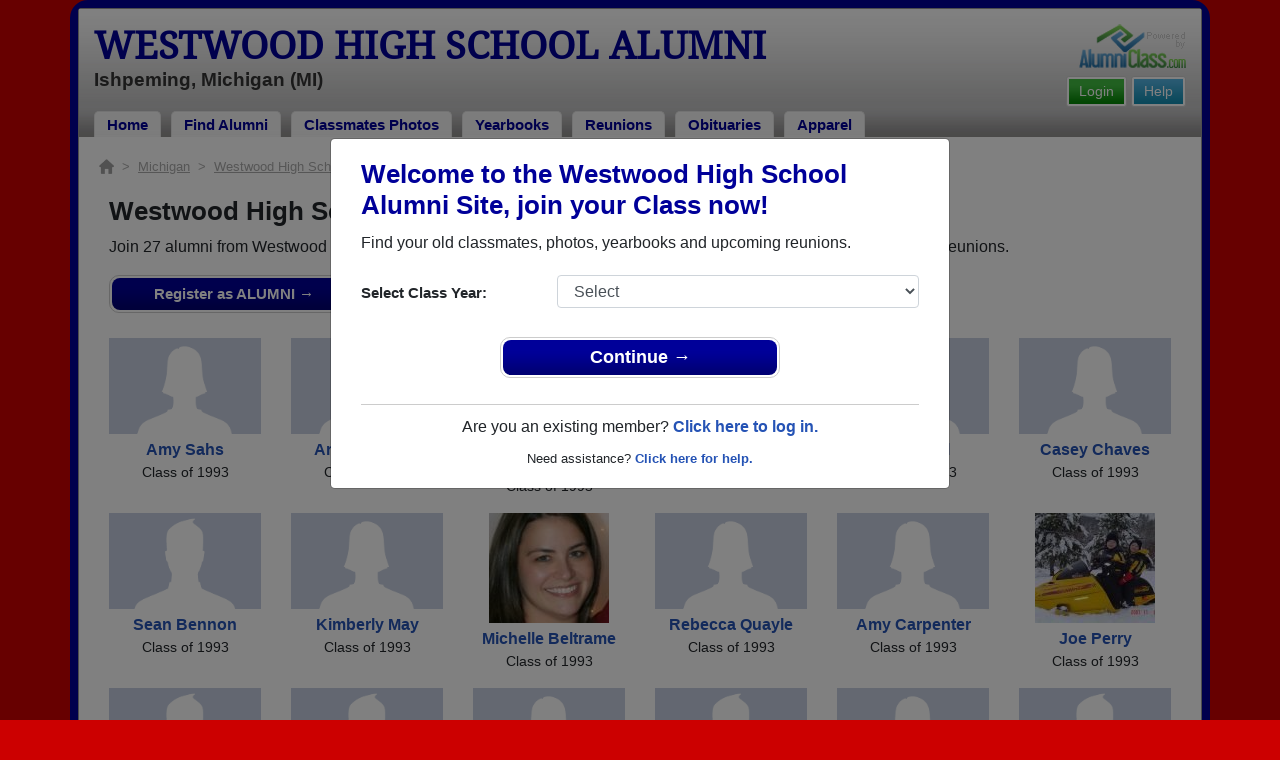

--- FILE ---
content_type: text/html; charset=UTF-8
request_url: https://www.alumniclass.com/westwood-high-school-patriots-ishpeming-mi/class-1993/
body_size: 7090
content:
<!doctype html>
<html class="no-js" lang="en">

<head>

    
			<script>
				window.dataLayer = window.dataLayer || [];
				window.dataLayer.push({
					content_group: 'Class',
school_type: 'High School',
state: 'MI',
school: 'Westwood High School'
				})
			</script>
			

    <!-- Google Tag Manager -->
    <script>(function(w,d,s,l,i){w[l]=w[l]||[];w[l].push({'gtm.start':
    new Date().getTime(),event:'gtm.js'});var f=d.getElementsByTagName(s)[0],
    j=d.createElement(s),dl=l!='dataLayer'?'&l='+l:'';j.async=true;j.src=
    'https://www.googletagmanager.com/gtm.js?id='+i+dl;f.parentNode.insertBefore(j,f);
    })(window,document,'script','dataLayer','GTM-WX3HKBM');</script>
    <!-- End Google Tag Manager -->

    <meta charset="utf-8">
    <meta http-equiv="x-ua-compatible" content="ie=edge">

    <title>Westwood High School - Class of 1993 Classmates, Ishpeming MI</title>

    <meta name="description" content="Join 27 alumni from Westwood High School Class of 1993. Reconnect with classmates,  photos, yearbooks, upcoming reunions.">
<meta name="author" content="AlumniClass.com">


    

    <meta name="viewport" content="width=device-width, initial-scale=1">

    <link rel="shortcut icon" type="image/x-icon" href="https://ac-cdn.alumniclass.com/v3/_images/logos/favicon.ico">
    <link rel="icon" href="https://ac-cdn.alumniclass.com/v3/_images/logos/favicon.ico">

    <link rel="canonical" href="https://www.alumniclass.com/westwood-high-school-patriots-ishpeming-mi/class-1993/" />

    <style media="all">
@import url(/v3/_css/packed-school.min_2019-01-24.css);
body { background-color:#CC0000; }
.dropbtn, #mobile-menu, .button-prim a { background-color:#000099; }
.main { border:8px solid #000099; }
.school-name a, .menu a, .h1-home a, .color1, .color1 a, #page-title { color:#000099; }
.underline1, #mobileNav { border-bottom: 1px solid #000099; }
.feeBox { border: 4px solid #000099; }
</style>


    <script type="text/javascript" src="https://ac-cdn.alumniclass.com/v3/_javascript/packed-school.min_2020-03-05.js"></script>
<script type="text/javascript" src="https://ac-cdn.alumniclass.com/v3/_javascript/remote/sdk.js"></script>


    

    <!-- Facebook Pixel Code -->
    <script>
      !function(f,b,e,v,n,t,s)
      {if(f.fbq)return;n=f.fbq=function(){n.callMethod?
      n.callMethod.apply(n,arguments):n.queue.push(arguments)};
      if(!f._fbq)f._fbq=n;n.push=n;n.loaded=!0;n.version='2.0';
      n.queue=[];t=b.createElement(e);t.async=!0;
      t.src=v;s=b.getElementsByTagName(e)[0];
      s.parentNode.insertBefore(t,s)}(window, document,'script',
      'https://connect.facebook.net/en_US/fbevents.js');
      fbq('init', '533478423752886');
      fbq('track', 'PageView');
    </script>
    <noscript><img height="1" width="1" style="display:none"
      src="https://www.facebook.com/tr?id=533478423752886&ev=PageView&noscript=1"
    /></noscript>
    <!-- End Facebook Pixel Code -->

</head>

<body>

    <!-- Google Tag Manager (noscript) -->
    <noscript><iframe src="https://www.googletagmanager.com/ns.html?id=GTM-WX3HKBM"
    height="0" width="0" style="display:none;visibility:hidden"></iframe></noscript>
    <!-- End Google Tag Manager (noscript) -->

	<style>
    #myModal {
		cursor:auto;
	}
    </style>

	<div id="fb-root"></div>
    
    <div id="modalBox"></div>
    
    
					<script type="text/javascript">
						function showModalRegNew(schoolUri, schoolName, color, isLower) {
							
							var html = '<div id="myModal" class="modal fade" role="dialog">';
							
							html += '<div class="modal-dialog">';
						
							html += '<div class="modal-content">';
						
							html += '<div id="reg-modal" class="modal-body" style="padding:20px 30px;">';
							
							
							html += '<h2 style="margin-bottom:10px; color:' + color + '; font-weight:bold;">Welcome to the ' + schoolName + ' Site, join your Class now!</h2>';
							
							html += '<p style="margin:0 0 20px 0;">Find your old classmates, photos, yearbooks and upcoming reunions.</p>';
							
							html += '<form action="/westwood-high-school-patriots-ishpeming-mi/alumni-join" method="get">';
							
							html += '<div id="graduationYear" class="form-group row"><label class="col-sm-4 col-form-label" style="font-size:15px;">Select Class Year:</label><div class="col-sm-8"><select size="1" name="c" id="class_year" class="form-control"><option value="0">Select</option><option value=\'2026\'>2026</option><option value=\'2025\'>2025</option><option value=\'2024\'>2024</option><option value=\'2023\'>2023</option><option value=\'2022\'>2022</option><option value=\'2021\'>2021</option><option value=\'2020\'>2020</option><option value=\'2019\'>2019</option><option value=\'2018\'>2018</option><option value=\'2017\'>2017</option><option value=\'2016\'>2016</option><option value=\'2015\'>2015</option><option value=\'2014\'>2014</option><option value=\'2013\'>2013</option><option value=\'2012\'>2012</option><option value=\'2011\'>2011</option><option value=\'2010\'>2010</option><option value=\'2009\'>2009</option><option value=\'2008\'>2008</option><option value=\'2007\'>2007</option><option value=\'2006\'>2006</option><option value=\'2005\'>2005</option><option value=\'2004\'>2004</option><option value=\'2003\'>2003</option><option value=\'2002\'>2002</option><option value=\'2001\'>2001</option><option value=\'2000\'>2000</option><option value=\'1999\'>1999</option><option value=\'1998\'>1998</option><option value=\'1997\'>1997</option><option value=\'1996\'>1996</option><option value=\'1995\'>1995</option><option value=\'1994\'>1994</option><option value=\'1993\'>1993</option><option value=\'1992\'>1992</option><option value=\'1991\'>1991</option><option value=\'1990\'>1990</option><option value=\'1989\'>1989</option><option value=\'1988\'>1988</option><option value=\'1987\'>1987</option><option value=\'1986\'>1986</option><option value=\'1985\'>1985</option><option value=\'1984\'>1984</option><option value=\'1983\'>1983</option><option value=\'1982\'>1982</option><option value=\'1981\'>1981</option><option value=\'1980\'>1980</option><option value=\'1979\'>1979</option><option value=\'1978\'>1978</option><option value=\'1977\'>1977</option><option value=\'1976\'>1976</option><option value=\'1975\'>1975</option><option value=\'1974\'>1974</option><option value=\'1973\'>1973</option><option value=\'1972\'>1972</option><option value=\'1971\'>1971</option><option value=\'1970\'>1970</option><option value=\'1969\'>1969</option><option value=\'1968\'>1968</option><option value=\'1967\'>1967</option><option value=\'1966\'>1966</option><option value=\'1965\'>1965</option><option value=\'1964\'>1964</option><option value=\'1963\'>1963</option><option value=\'1962\'>1962</option><option value=\'1961\'>1961</option><option value=\'1960\'>1960</option><option value=\'1959\'>1959</option><option value=\'1958\'>1958</option><option value=\'1957\'>1957</option><option value=\'1956\'>1956</option><option value=\'1955\'>1955</option><option value=\'1954\'>1954</option><option value=\'1953\'>1953</option><option value=\'1952\'>1952</option><option value=\'1951\'>1951</option><option value=\'1950\'>1950</option></select></div></div>';
						
							html += '</form>';
							
							html += '<div style="padding-top:5px; padding-bottom:0; margin:0 auto; max-width:280px;">';
						
							html += '<div class="button-prim" style="margin:5px 0;"><a style="padding:4px 30px; background-color:'+color+'; font-size:18px;" title="Register as an ' + ((isLower == 1) ? 'member' : 'alumni') + ' of ' + schoolName + '" href="javascript:;" onclick="document.forms[0].submit();" target="_self">Continue &rarr;</a></div>&nbsp;';
							
							html += '</div>';


							html += '<div style="border-top:1px solid #ccc;">';
						
							html += '<p style="font-size:16px; text-align:center; margin-top:10px; margin-bottom:10px;">Are you an existing member? <a rel="nofollow" style="font-weight:bold;" href="/' + schoolUri + '/member-login/">Click here to log in.</a></p>';
							
							html += '<p style="font-size:13px; text-align:center; margin-top:0; margin-bottom:0;">Need assistance? <a rel="nofollow" style="font-weight:bold;" href="/' + schoolUri + '/contact/">Click here for help.</a></p>';
							
							html += '</div>';
							
							
							html += '</div>';
							
							html += '</div>';
							
							html += '</div>';
							
							html += '</div>';
							
							document.getElementById('modalBox').innerHTML = html;
						
							$("#myModal").modal(
								{
									backdrop: 'static'
								}
							);
							
						}
					</script>
				
<script type="text/javascript">setTimeout("showModalRegNew('westwood-high-school-patriots-ishpeming-mi', 'Westwood High School Alumni', '#000099', '0');", 1000);</script>

			<script type="text/javascript">
				FB.init({appId: "291485707632121", version: 'v19.0', status: true, cookie: true});
			
				function postToFeed() {				
					// calling the API ...
					var obj = {
					method: 'feed',
					redirect_uri: 'https://www.alumniclass.com/westwood-high-school-patriots-ishpeming-mi',
					link: 'https://www.alumniclass.com/westwood-high-school-patriots-ishpeming-mi/',
		picture: 'https://www.alumniclass.com/v3/_images/photos/share_reunion2.jpg',
					name: 'Westwood High School',
					description: 'Join our new Patriots Alumni site! Post class reunions, class photos, alumni profiles, school apparel and more!'
				};
				
				function callback(response) {
					if (response['post_id']) {
		
					}
				}
				
				FB.ui(obj, callback);
			}
			</script>
		

    
    <div class="container main">

		<div class="main-inner">
        
        	<header>
            
            	<div class="row">
            	
                    <div class="col-md-9">
                
                        <h3 class="school-name"><a title="Westwood High School Alumni" href="/westwood-high-school-patriots-ishpeming-mi/" target="_self">Westwood High School Alumni</a></h3>
                        
                        <h3 class="school-address">Ishpeming, Michigan (MI)</h3>
                    
                    </div>
                    
                    <div class="col-md-3">
                        
                        <a title="High School Alumni Reunions by AlumniClass" id="powered-by" href="https://www.alumniclass.com/" target="_self"></a>
                        
                        <div class="clearfix"></div>
                        
                        <div id="nav-btn-1" class="hdr-button"><a rel="nofollow" title="Help &amp; Support" href="/westwood-high-school-patriots-ishpeming-mi/contact/" target="_self" class="blue">Help</a></div><div id="nav-btn-2" class="hdr-button"><a rel=”nofollow” title="Login to Westwood High School Alumni Site" href="/westwood-high-school-patriots-ishpeming-mi/member-login/" target="_self" class="green">Login</a></div>
                        
		                
                  
                    </div>
                
                </div>
                
                
				 <div id="menu" class="menu">

					<a title="Westwood High School Alumni Home"
			 href="/westwood-high-school-patriots-ishpeming-mi/">Home</a>
			
					<a title="Find Westwood High School Alumni" href="/westwood-high-school-patriots-ishpeming-mi/alumni-classmates/">Find Alumni</a>
					<a title="Westwood High School Classmates Photos" href="/westwood-high-school-patriots-ishpeming-mi/photos/">Classmates Photos</a>
				
					<a title="Westwood High School Yearbooks" href="/westwood-high-school-patriots-ishpeming-mi/yearbooks/">Yearbooks</a>
					<a title="Find Westwood High School Reunions" href="/westwood-high-school-patriots-ishpeming-mi/alumni-class-reunions/">Reunions</a>
					<a title="Westwood High School Obituaries" href="/westwood-high-school-patriots-ishpeming-mi/in-memory/">Obituaries</a>
					
					<a title="Westwood High School Patriots Apparel Store" href="https://apparelnow.com/westwood-high-schoolg082-apparel/">Apparel</a>
					
				 </div>
			
                
                <div class="clearfix"></div>
                
            </header>
            
            
				<div id="mobile-menu">
			<div class="hdr-button"><a rel="nofollow" title="Help &amp; Support" href="/westwood-high-school-patriots-ishpeming-mi/contact/" target="_self" class="blue">Help</a></div><div class="hdr-button"><a rel=”nofollow” title="Login to Westwood High School Alumni Site" href="/westwood-high-school-patriots-ishpeming-mi/member-login/" target="_self" class="green">Login</a></div>
					 <div class="dropdown">
					  <button class="dropbtn" type="button" id="dropdownMenuButton" data-toggle="dropdown" aria-haspopup="true" aria-expanded="false"><img width="26" src="https://ac-cdn.alumniclass.com/v3/_images/misc/menu-btn.png"> Menu</button>
					  <div id="school-menu" class="dropdown-menu" aria-labelledby="dropdownMenuButton">
						<a class="dropdown-item" title="Westwood High School Alumni Home"
				 href="/westwood-high-school-patriots-ishpeming-mi/">Home</a>
						<a class="dropdown-item" title="Find Westwood High School Alumni" href="/westwood-high-school-patriots-ishpeming-mi/alumni-classmates/">Find Alumni</a>
						<a class="dropdown-item" title="Westwood High School Classmates Photos" href="/westwood-high-school-patriots-ishpeming-mi/photos/">Classmates Photos</a>
				
						<a class="dropdown-item" title="Westwood High School Yearbooks" href="/westwood-high-school-patriots-ishpeming-mi/yearbooks/">Yearbooks</a>
						<a class="dropdown-item" title="Find Westwood High School Reunions" href="/westwood-high-school-patriots-ishpeming-mi/alumni-class-reunions/">Reunions</a>
						<a class="dropdown-item" title="Westwood High School Obituaries" href="/westwood-high-school-patriots-ishpeming-mi/in-memory/">Obituaries</a>
					
						<a class="dropdown-item" title="Westwood High School Patriots Apparel Store" href="https://apparelnow.com/westwood-high-schoolg082-apparel/">School Apparel</a>
					
					  </div>
					</div>
				
				</div>
			

            
            
            <div class="container content">

            	
			<script type="application/ld+json">
			    {
			      "@context": "https://schema.org",
			      "@type": "BreadcrumbList",
			      "itemListElement": [{
			        "@type": "ListItem",
			        "position": 1,
			        "name": "Michigan",
			        "item": "https://www.alumniclass.com/michigan-high-school-alumni/"
			      },{
			        "@type": "ListItem",
			        "position": 2,
			        "name": "Westwood High School",
			        "item": "https://www.alumniclass.com/westwood-high-school-patriots-ishpeming-mi/"
			      },{
			        "@type": "ListItem",
			        "position": 3,
			        "name": "Class of 1993"
			      }]
			    }
			</script>

			<div style="font-size:13px; color:#aaa; margin-bottom:10px;">
				<a title="Find Your School" href="/"><img alt="AlumniClass Home" style="width:15px; position:relative; top:-1px;" src="/images/home.png"></a>&nbsp;&nbsp;>&nbsp;
				<a title="Michigan Alumni Class Reunion Websites" style="color:#aaa; text-decoration:underline;" href="/michigan-high-school-alumni/">Michigan</a>&nbsp;&nbsp;>&nbsp;
				<a title="Westwood High School Alumni" style="color:#aaa; text-decoration:underline;" href="/westwood-high-school-patriots-ishpeming-mi/">Westwood High School</a>&nbsp;&nbsp;>&nbsp;
				Class of 1993
			</div>

			<div id="content-full" style="padding:10px;">

				<h1>Westwood High School - Class of 1993 Alumni, Ishpeming MI</h1>

				<p style="font-size:16px;">Join 27 alumni from Westwood High School Class of 1993. Reconnect with classmates,  photos, yearbooks, upcoming reunions.</p>

				<div class="button-prim" style="max-width:250px;">
					<a rel="nofollow" title="Register as an Alumni of Westwood High School" href="/westwood-high-school-patriots-ishpeming-mi/alumni-join/" target="_self">Register as ALUMNI &rarr;</a>
				</div>
			
			<div style="margin-top:25px;">
		
					
							<div class="row" style="margin-top:20px;">
					
								<div class="col-sm-6 col-xs-6 col-md-2" style="text-align:center;">
								
									<a title="Amy Sahs" href="/westwood-high-school-patriots-ishpeming-mi/profile/amy-sahs/9268515/"><img class="img-fluid" style="margin-bottom:4px;" alt="Amy Sahs" src="https://ac-cdn.alumniclass.com/v3/_images/misc/no_pic_female_med.gif" /></a>
									
									<p style="font-size:14px;">
										<a style="font-size:16px;" title="Amy Sahs" href="/westwood-high-school-patriots-ishpeming-mi/profile/amy-sahs/9268515/">
											<strong>Amy Sahs</strong>
										</a><br />
										Class of 1993										
									</p>
									
								</div>
						
								<div class="col-sm-6 col-xs-6 col-md-2" style="text-align:center;">
								
									<a title="Angela Misale" href="/westwood-high-school-patriots-ishpeming-mi/profile/angela-misale/8525698/"><img class="img-fluid" style="margin-bottom:4px;" alt="Angela Misale" src="https://ac-cdn.alumniclass.com/v3/_images/misc/no_pic_female_med.gif" /></a>
									
									<p style="font-size:14px;">
										<a style="font-size:16px;" title="Angela Misale" href="/westwood-high-school-patriots-ishpeming-mi/profile/angela-misale/8525698/">
											<strong>Angela Misale</strong>
										</a><br />
										Class of 1993										
									</p>
									
								</div>
						
								<div class="col-sm-6 col-xs-6 col-md-2" style="text-align:center;">
								
									<a title="Amber Emanuelson" href="/westwood-high-school-patriots-ishpeming-mi/profile/amber-emanuelson/8043549/"><img class="img-fluid" style="margin-bottom:4px;" alt="Amber Emanuelson" src="https://ac-cdn.alumniclass.com/school_images/4709/profiles/thb_507423933.jpg" /></a>
									
									<p style="font-size:14px;">
										<a style="font-size:16px;" title="Amber Emanuelson" href="/westwood-high-school-patriots-ishpeming-mi/profile/amber-emanuelson/8043549/">
											<strong>Amber Emanuelson</strong>
										</a><br />
										Class of 1993										
									</p>
									
								</div>
						
								<div class="col-sm-6 col-xs-6 col-md-2" style="text-align:center;">
								
									<a title="Jared Beekman" href="/westwood-high-school-patriots-ishpeming-mi/profile/jared-beekman/7731395/"><img class="img-fluid" style="margin-bottom:4px;" alt="Jared Beekman" src="https://ac-cdn.alumniclass.com/v3/_images/misc/no_pic_male_med.gif" /></a>
									
									<p style="font-size:14px;">
										<a style="font-size:16px;" title="Jared Beekman" href="/westwood-high-school-patriots-ishpeming-mi/profile/jared-beekman/7731395/">
											<strong>Jared Beekman</strong>
										</a><br />
										Class of 1993										
									</p>
									
								</div>
						
								<div class="col-sm-6 col-xs-6 col-md-2" style="text-align:center;">
								
									<a title="Jamie Hill" href="/westwood-high-school-patriots-ishpeming-mi/profile/jamie-hill/7473231/"><img class="img-fluid" style="margin-bottom:4px;" alt="Jamie Hill" src="https://ac-cdn.alumniclass.com/v3/_images/misc/no_pic_female_med.gif" /></a>
									
									<p style="font-size:14px;">
										<a style="font-size:16px;" title="Jamie Hill" href="/westwood-high-school-patriots-ishpeming-mi/profile/jamie-hill/7473231/">
											<strong>Jamie Hill</strong>
										</a><br />
										Class of 1993										
									</p>
									
								</div>
						
								<div class="col-sm-6 col-xs-6 col-md-2" style="text-align:center;">
								
									<a title="Casey Chaves" href="/westwood-high-school-patriots-ishpeming-mi/profile/casey-chaves/7286216/"><img class="img-fluid" style="margin-bottom:4px;" alt="Casey Chaves" src="https://ac-cdn.alumniclass.com/v3/_images/misc/no_pic_female_med.gif" /></a>
									
									<p style="font-size:14px;">
										<a style="font-size:16px;" title="Casey Chaves" href="/westwood-high-school-patriots-ishpeming-mi/profile/casey-chaves/7286216/">
											<strong>Casey Chaves</strong>
										</a><br />
										Class of 1993										
									</p>
									
								</div>
						
								<div class="col-sm-6 col-xs-6 col-md-2" style="text-align:center;">
								
									<a title="Sean Bennon" href="/westwood-high-school-patriots-ishpeming-mi/profile/sean-bennon/7130459/"><img class="img-fluid" style="margin-bottom:4px;" alt="Sean Bennon" src="https://ac-cdn.alumniclass.com/v3/_images/misc/no_pic_male_med.gif" /></a>
									
									<p style="font-size:14px;">
										<a style="font-size:16px;" title="Sean Bennon" href="/westwood-high-school-patriots-ishpeming-mi/profile/sean-bennon/7130459/">
											<strong>Sean Bennon</strong>
										</a><br />
										Class of 1993										
									</p>
									
								</div>
						
								<div class="col-sm-6 col-xs-6 col-md-2" style="text-align:center;">
								
									<a title="Kimberly May" href="/westwood-high-school-patriots-ishpeming-mi/profile/kimberly-may/4411959/"><img class="img-fluid" style="margin-bottom:4px;" alt="Kimberly May" src="https://ac-cdn.alumniclass.com/v3/_images/misc/no_pic_female_med.gif" /></a>
									
									<p style="font-size:14px;">
										<a style="font-size:16px;" title="Kimberly May" href="/westwood-high-school-patriots-ishpeming-mi/profile/kimberly-may/4411959/">
											<strong>Kimberly May</strong>
										</a><br />
										Class of 1993										
									</p>
									
								</div>
						
								<div class="col-sm-6 col-xs-6 col-md-2" style="text-align:center;">
								
									<a title="Michelle Beltrame" href="/westwood-high-school-patriots-ishpeming-mi/profile/michelle-beltrame/2756633/"><img class="img-fluid" style="margin-bottom:4px;" alt="Michelle Beltrame" src="https://ac-cdn.alumniclass.com/school_images/4709/profiles/thb_711982476.jpg" /></a>
									
									<p style="font-size:14px;">
										<a style="font-size:16px;" title="Michelle Beltrame" href="/westwood-high-school-patriots-ishpeming-mi/profile/michelle-beltrame/2756633/">
											<strong>Michelle Beltrame</strong>
										</a><br />
										Class of 1993										
									</p>
									
								</div>
						
								<div class="col-sm-6 col-xs-6 col-md-2" style="text-align:center;">
								
									<a title="Rebecca Quayle" href="/westwood-high-school-patriots-ishpeming-mi/profile/rebecca-quayle/1818685/"><img class="img-fluid" style="margin-bottom:4px;" alt="Rebecca Quayle" src="https://ac-cdn.alumniclass.com/v3/_images/misc/no_pic_female_med.gif" /></a>
									
									<p style="font-size:14px;">
										<a style="font-size:16px;" title="Rebecca Quayle" href="/westwood-high-school-patriots-ishpeming-mi/profile/rebecca-quayle/1818685/">
											<strong>Rebecca Quayle</strong>
										</a><br />
										Class of 1993										
									</p>
									
								</div>
						
								<div class="col-sm-6 col-xs-6 col-md-2" style="text-align:center;">
								
									<a title="Amy Carpenter" href="/westwood-high-school-patriots-ishpeming-mi/profile/amy-carpenter/1400291/"><img class="img-fluid" style="margin-bottom:4px;" alt="Amy Carpenter" src="https://ac-cdn.alumniclass.com/v3/_images/misc/no_pic_female_med.gif" /></a>
									
									<p style="font-size:14px;">
										<a style="font-size:16px;" title="Amy Carpenter" href="/westwood-high-school-patriots-ishpeming-mi/profile/amy-carpenter/1400291/">
											<strong>Amy Carpenter</strong>
										</a><br />
										Class of 1993										
									</p>
									
								</div>
						
								<div class="col-sm-6 col-xs-6 col-md-2" style="text-align:center;">
								
									<a title="Joe Perry" href="/westwood-high-school-patriots-ishpeming-mi/profile/joe-perry/1365937/"><img class="img-fluid" style="margin-bottom:4px;" alt="Joe Perry" src="https://ac-cdn.alumniclass.com/school_images/4709/profiles/thb_1365937_1213964604.jpg" /></a>
									
									<p style="font-size:14px;">
										<a style="font-size:16px;" title="Joe Perry" href="/westwood-high-school-patriots-ishpeming-mi/profile/joe-perry/1365937/">
											<strong>Joe Perry</strong>
										</a><br />
										Class of 1993										
									</p>
									
								</div>
						
								<div class="col-sm-6 col-xs-6 col-md-2" style="text-align:center;">
								
									<a title="Brian Carlson" href="/westwood-high-school-patriots-ishpeming-mi/profile/brian-carlson/872755/"><img class="img-fluid" style="margin-bottom:4px;" alt="Brian Carlson" src="https://ac-cdn.alumniclass.com/v3/_images/misc/no_pic_male_med.gif" /></a>
									
									<p style="font-size:14px;">
										<a style="font-size:16px;" title="Brian Carlson" href="/westwood-high-school-patriots-ishpeming-mi/profile/brian-carlson/872755/">
											<strong>Brian Carlson</strong>
										</a><br />
										Class of 1993										
									</p>
									
								</div>
						
								<div class="col-sm-6 col-xs-6 col-md-2" style="text-align:center;">
								
									<a title="Arnold Hobbacher" href="/westwood-high-school-patriots-ishpeming-mi/profile/arnold-hobbacher/753646/"><img class="img-fluid" style="margin-bottom:4px;" alt="Arnold Hobbacher" src="https://ac-cdn.alumniclass.com/v3/_images/misc/no_pic_male_med.gif" /></a>
									
									<p style="font-size:14px;">
										<a style="font-size:16px;" title="Arnold Hobbacher" href="/westwood-high-school-patriots-ishpeming-mi/profile/arnold-hobbacher/753646/">
											<strong>Arnold Hobbacher</strong>
										</a><br />
										Class of 1993										
									</p>
									
								</div>
						
								<div class="col-sm-6 col-xs-6 col-md-2" style="text-align:center;">
								
									<a title="Pamela Eliason" href="/westwood-high-school-patriots-ishpeming-mi/profile/pamela-eliason/697401/"><img class="img-fluid" style="margin-bottom:4px;" alt="Pamela Eliason" src="https://ac-cdn.alumniclass.com/v3/_images/misc/no_pic_female_med.gif" /></a>
									
									<p style="font-size:14px;">
										<a style="font-size:16px;" title="Pamela Eliason" href="/westwood-high-school-patriots-ishpeming-mi/profile/pamela-eliason/697401/">
											<strong>Pamela Eliason</strong>
										</a><br />
										Class of 1993										
									</p>
									
								</div>
						
								<div class="col-sm-6 col-xs-6 col-md-2" style="text-align:center;">
								
									<a title="Jason Hamari" href="/westwood-high-school-patriots-ishpeming-mi/profile/jason-hamari/665449/"><img class="img-fluid" style="margin-bottom:4px;" alt="Jason Hamari" src="https://ac-cdn.alumniclass.com/v3/_images/misc/no_pic_male_med.gif" /></a>
									
									<p style="font-size:14px;">
										<a style="font-size:16px;" title="Jason Hamari" href="/westwood-high-school-patriots-ishpeming-mi/profile/jason-hamari/665449/">
											<strong>Jason Hamari</strong>
										</a><br />
										Class of 1993										
									</p>
									
								</div>
						
								<div class="col-sm-6 col-xs-6 col-md-2" style="text-align:center;">
								
									<a title="Amber Emanuelson" href="/westwood-high-school-patriots-ishpeming-mi/profile/amber-emanuelson/597236/"><img class="img-fluid" style="margin-bottom:4px;" alt="Amber Emanuelson" src="https://ac-cdn.alumniclass.com/v3/_images/misc/no_pic_female_med.gif" /></a>
									
									<p style="font-size:14px;">
										<a style="font-size:16px;" title="Amber Emanuelson" href="/westwood-high-school-patriots-ishpeming-mi/profile/amber-emanuelson/597236/">
											<strong>Amber Emanuelson</strong>
										</a><br />
										Class of 1993										
									</p>
									
								</div>
						
								<div class="col-sm-6 col-xs-6 col-md-2" style="text-align:center;">
								
									<a title="Greg Smith" href="/westwood-high-school-patriots-ishpeming-mi/profile/greg-smith/568897/"><img class="img-fluid" style="margin-bottom:4px;" alt="Greg Smith" src="https://ac-cdn.alumniclass.com/v3/_images/misc/no_pic_male_med.gif" /></a>
									
									<p style="font-size:14px;">
										<a style="font-size:16px;" title="Greg Smith" href="/westwood-high-school-patriots-ishpeming-mi/profile/greg-smith/568897/">
											<strong>Greg Smith</strong>
										</a><br />
										Class of 1993										
									</p>
									
								</div>
						
								<div class="col-sm-6 col-xs-6 col-md-2" style="text-align:center;">
								
									<a title="Kelly Liubakka" href="/westwood-high-school-patriots-ishpeming-mi/profile/kelly-liubakka/464449/"><img class="img-fluid" style="margin-bottom:4px;" alt="Kelly Liubakka" src="https://ac-cdn.alumniclass.com/v3/_images/misc/no_pic_female_med.gif" /></a>
									
									<p style="font-size:14px;">
										<a style="font-size:16px;" title="Kelly Liubakka" href="/westwood-high-school-patriots-ishpeming-mi/profile/kelly-liubakka/464449/">
											<strong>Kelly Liubakka</strong>
										</a><br />
										Class of 1993										
									</p>
									
								</div>
						
								<div class="col-sm-6 col-xs-6 col-md-2" style="text-align:center;">
								
									<a title="Michael Gelmi" href="/westwood-high-school-patriots-ishpeming-mi/profile/michael-gelmi/456315/"><img class="img-fluid" style="margin-bottom:4px;" alt="Michael Gelmi" src="https://ac-cdn.alumniclass.com/v3/_images/misc/no_pic_male_med.gif" /></a>
									
									<p style="font-size:14px;">
										<a style="font-size:16px;" title="Michael Gelmi" href="/westwood-high-school-patriots-ishpeming-mi/profile/michael-gelmi/456315/">
											<strong>Michael Gelmi</strong>
										</a><br />
										Class of 1993										
									</p>
									
								</div>
						
								<div class="col-sm-6 col-xs-6 col-md-2" style="text-align:center;">
								
									<a title="Dan Rivord" href="/westwood-high-school-patriots-ishpeming-mi/profile/dan-rivord/446024/"><img class="img-fluid" style="margin-bottom:4px;" alt="Dan Rivord" src="https://ac-cdn.alumniclass.com/school_images/4709/profiles/thb_723417059.jpg" /></a>
									
									<p style="font-size:14px;">
										<a style="font-size:16px;" title="Dan Rivord" href="/westwood-high-school-patriots-ishpeming-mi/profile/dan-rivord/446024/">
											<strong>Dan Rivord</strong>
										</a><br />
										Class of 1993										
									</p>
									
								</div>
						
								<div class="col-sm-6 col-xs-6 col-md-2" style="text-align:center;">
								
									<a title="Dana Schultz" href="/westwood-high-school-patriots-ishpeming-mi/profile/dana-schultz/388809/"><img class="img-fluid" style="margin-bottom:4px;" alt="Dana Schultz" src="https://ac-cdn.alumniclass.com/v3/_images/misc/no_pic_female_med.gif" /></a>
									
									<p style="font-size:14px;">
										<a style="font-size:16px;" title="Dana Schultz" href="/westwood-high-school-patriots-ishpeming-mi/profile/dana-schultz/388809/">
											<strong>Dana Schultz</strong>
										</a><br />
										Class of 1993										
									</p>
									
								</div>
						
								<div class="col-sm-6 col-xs-6 col-md-2" style="text-align:center;">
								
									<a title="Angela Misale" href="/westwood-high-school-patriots-ishpeming-mi/profile/angela-misale/387555/"><img class="img-fluid" style="margin-bottom:4px;" alt="Angela Misale" src="https://ac-cdn.alumniclass.com/school_images/4709/profiles/thb_387555_1178128465.jpg" /></a>
									
									<p style="font-size:14px;">
										<a style="font-size:16px;" title="Angela Misale" href="/westwood-high-school-patriots-ishpeming-mi/profile/angela-misale/387555/">
											<strong>Angela Misale</strong>
										</a><br />
										Class of 1993										
									</p>
									
								</div>
						
								<div class="col-sm-6 col-xs-6 col-md-2" style="text-align:center;">
								
									<a title="Tina Tammelin" href="/westwood-high-school-patriots-ishpeming-mi/profile/tina-tammelin/382584/"><img class="img-fluid" style="margin-bottom:4px;" alt="Tina Tammelin" src="https://ac-cdn.alumniclass.com/school_images/4709/profiles/thb_382584_1212071836.jpg" /></a>
									
									<p style="font-size:14px;">
										<a style="font-size:16px;" title="Tina Tammelin" href="/westwood-high-school-patriots-ishpeming-mi/profile/tina-tammelin/382584/">
											<strong>Tina Tammelin</strong>
										</a><br />
										Class of 1993										
									</p>
									
								</div>
						
								<div class="col-sm-6 col-xs-6 col-md-2" style="text-align:center;">
								
									<a title="Peter Larsen" href="/westwood-high-school-patriots-ishpeming-mi/profile/peter-larsen/382575/"><img class="img-fluid" style="margin-bottom:4px;" alt="Peter Larsen" src="https://ac-cdn.alumniclass.com/v3/_images/misc/no_pic_male_med.gif" /></a>
									
									<p style="font-size:14px;">
										<a style="font-size:16px;" title="Peter Larsen" href="/westwood-high-school-patriots-ishpeming-mi/profile/peter-larsen/382575/">
											<strong>Peter Larsen</strong>
										</a><br />
										Class of 1993										
									</p>
									
								</div>
						
								<div class="col-sm-6 col-xs-6 col-md-2" style="text-align:center;">
								
									<a title="Jody Holsworth" href="/westwood-high-school-patriots-ishpeming-mi/profile/jody-holsworth/382474/"><img class="img-fluid" style="margin-bottom:4px;" alt="Jody Holsworth" src="https://ac-cdn.alumniclass.com/school_images/4709/profiles/thb_382474_1219938984.jpg" /></a>
									
									<p style="font-size:14px;">
										<a style="font-size:16px;" title="Jody Holsworth" href="/westwood-high-school-patriots-ishpeming-mi/profile/jody-holsworth/382474/">
											<strong>Jody Holsworth</strong>
										</a><br />
										Class of 1993										
									</p>
									
								</div>
						
								<div class="col-sm-6 col-xs-6 col-md-2" style="text-align:center;">
								
									<a title="Danielle Schultz" href="/westwood-high-school-patriots-ishpeming-mi/profile/danielle-schultz/382343/"><img class="img-fluid" style="margin-bottom:4px;" alt="Danielle Schultz" src="https://ac-cdn.alumniclass.com/school_images/4709/profiles/thb_382343_1196725970.jpg" /></a>
									
									<p style="font-size:14px;">
										<a style="font-size:16px;" title="Danielle Schultz" href="/westwood-high-school-patriots-ishpeming-mi/profile/danielle-schultz/382343/">
											<strong>Danielle Schultz</strong>
										</a><br />
										Class of 1993										
									</p>
									
								</div>
						
								<div class="clearfix"></div>
							</div>
					
							<div style="margin-top:10px; border-top:1px solid #ccc;">
								
								<h2 style="margin-top:15px; font-size:24px;">Nearby Westwood Classmates</h2>

								<p></p>

							</div>
						
					
							<div class="row" style="margin-top:20px;">
					
							<div class="col-md-6" style="margin-bottom:25px;">
								
								<h3 style="font-weight:bold; margin-bottom:4px;">Class of 1991</h3>

								<p style="font-size:16px; margin-bottom:0px;">40 classmates have joined</p>

								<div class="button-prim" style="max-width:250px;">
									<a title="Class of 1991 Alumni" href="/westwood-high-school-patriots-ishpeming-mi/class-1991/" target="_self">View Class of 1991 Alumni</a>
								</div>

							</div>
							
							<div class="col-md-6" style="margin-bottom:25px;">
								
								<h3 style="font-weight:bold; margin-bottom:4px;">Class of 1992</h3>

								<p style="font-size:16px; margin-bottom:0px;">23 classmates have joined</p>

								<div class="button-prim" style="max-width:250px;">
									<a title="Class of 1992 Alumni" href="/westwood-high-school-patriots-ishpeming-mi/class-1992/" target="_self">View Class of 1992 Alumni</a>
								</div>

							</div>
							
							<div class="col-md-6" style="margin-bottom:25px;">
								
								<h3 style="font-weight:bold; margin-bottom:4px;">Class of 1994</h3>

								<p style="font-size:16px; margin-bottom:0px;">25 classmates have joined</p>

								<div class="button-prim" style="max-width:250px;">
									<a title="Class of 1994 Alumni" href="/westwood-high-school-patriots-ishpeming-mi/class-1994/" target="_self">View Class of 1994 Alumni</a>
								</div>

							</div>
							
							<div class="col-md-6" style="margin-bottom:25px;">
								
								<h3 style="font-weight:bold; margin-bottom:4px;">Class of 1995</h3>

								<p style="font-size:16px; margin-bottom:0px;">23 classmates have joined</p>

								<div class="button-prim" style="max-width:250px;">
									<a title="Class of 1995 Alumni" href="/westwood-high-school-patriots-ishpeming-mi/class-1995/" target="_self">View Class of 1995 Alumni</a>
								</div>

							</div>
							
								<div class="clearfix"></div>
							</div>
					
			</div>
		
			</div>
		


                <div class="clearfix"></div>

            </div>

            
            
            <footer>
            	
                <div class="footer-links">
                    
				<a href="/about-alumniclass/" title="About our Westwood High School Alumni Site" target="_self">About</a>
				<span class="dot">&bull;</span>
			
			<a rel="nofollow" href="/westwood-high-school-patriots-ishpeming-mi/terms/" title="Terms of Use" target="_self">Terms of Use</a>
			<span class="dot">&bull;</span>
			<a rel="nofollow" href="/westwood-high-school-patriots-ishpeming-mi/privacy/" title="Privacy Policy" target="_self">Privacy Policy</a>
		
			<span class="dot">&bull;</span>
			<a rel="nofollow" href="/westwood-high-school-patriots-ishpeming-mi/contact/" title="Contact us" target="_self">Contact</a>
			
			<div style="margin-top:10px; text-align:right;">
				Connect with us:
				<a class="bg-sml_pinterest" title="Connect with AlumniClass.com on Pinterest" target="_blank" href="http://www.pinterest.com/alumniclass/"></a>
				<a class="bg-sml_google" title="Connect with AlumniClass.com on Google+" target="_blank" href="https://plus.google.com/b/112791094073977611020/112791094073977611020"></a>
				<a class="bg-sml_twitter" title="Connect with AlumniClass.com on Twitter" target="_blank" href="https://twitter.com/Alumni_Class"></a>				
				<a class="bg-sml_facebook" title="Connect with AlumniClass.com on Facebook" target="_blank" href="https://www.facebook.com/pages/AlumniClass/162645670426324"></a>
			</div>
			
                </div>
                
                <div id="copyright">
                    Copyright &copy; 2026 <a title="School Alumni Reunions" href="http://www.alumniclass.com/" target="_blank">AlumniClass, Inc.</a> All rights reserved.
                    <br>Westwood High School, Ishpeming, Michigan (MI)<br>AlumniClass.com (4709) - 10019 E Knox Ave, Spokane Valley WA, 99206.<div style="font-size:12px; margin-top:4px; color:#333;">AlumniClass.com is not affiliated with and is independent of any school, school district, alumni association or any other sites.</div>
                </div>
                
                <div class="clearfix"></div>
                            
            </footer>
        
        </div>

    </div>
    
    
    
</body>

</html>